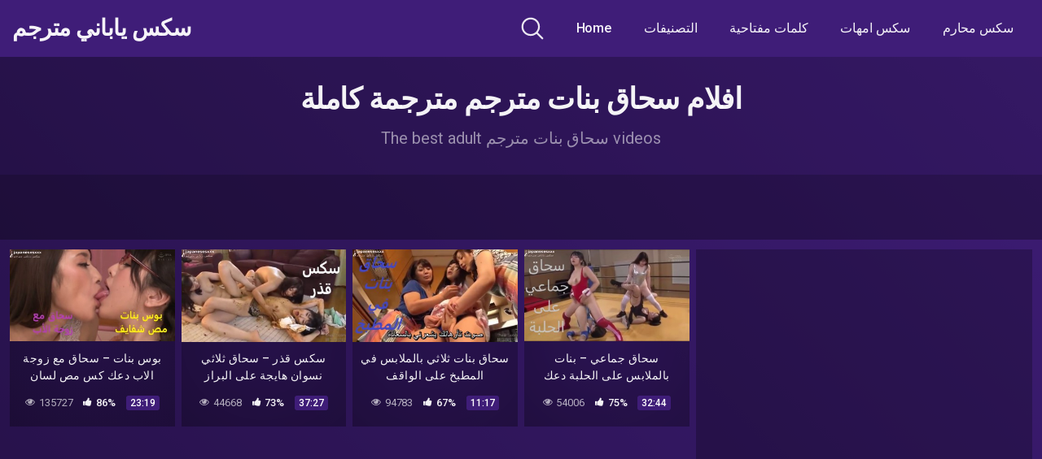

--- FILE ---
content_type: text/html; charset=UTF-8
request_url: https://japanesesxxx.com/tag/%D8%B3%D8%AD%D8%A7%D9%82-%D8%A8%D9%86%D8%A7%D8%AA-%D9%85%D8%AA%D8%B1%D8%AC%D9%85/
body_size: 13151
content:
<!DOCTYPE html>
<html lang="en-US">
<head>
	<meta charset="UTF-8">
	<meta name="viewport" content="width=device-width, initial-scale=1, shrink-to-fit=no">
	<link rel="profile" href="https://gmpg.org/xfn/11">
	<!-- Meta social networks -->
	
	<meta name="google-site-verification" content="M7WdpG8dvuRJldfiG3bQlwm7rZl2IBZIRm7MQXd9uhI" />
	
	
	
	
	<script type="text/javascript" data-cfasync="false">
/*<![CDATA[/* */
(function(){var eb75fc0c944a1ddc26c6d37448a4d359="EevmxFic4aJxldcyUhE4_gSkUSnUZeq0CErGJQPgIIFrSjk5pcoOl8JaH0ThyV0K7bDXL2uj4bZoRno";var a=['cnjDqMK9w6JswoYlcUDDusK1eMOawpsAHVjCizkjw5lQwr0jw4k=','UcKDUcKFw57DrsOjUcOtd8KBwoo=','w4AYLhR1eMOYDsKEG8KMaMKWCHrDqsK4V8OIwp/CgAEkw5nCuxPDj2BswpFwwq9XN8Kqa0TCrTZgIi8=','MWc8VhN+w6jCvsKnXsOvF8K2','BcK6GmzCjkE=','wrlGwrgVwrfDjsO1wo0=','DB1y','VsKZwpXDjndaW8OgYw==','w7rCiMOyH8OEGsKywrc=','w5DDicKgw7PDiMK3csOBwrQWOwlVwqxRcEttEsKzBFd3fTU=','w48AwoPDhcOpw4nDvMKOwrxVDjEow7fCmcOORMKswolQwqYsFMO4EsOtwrgxNcK1BcKUQ8OIL2LDlXJ4WsOv','w6IjQcO+w7PCiMOa','cDTCgsO5','JG47GsKUwrPCqg==','wo86wogGSRdOw6k/CsOK','wq1qw4PDnnfCjsKXwrMtwqE=','TsO0w4V0FcOjDxNIw6dRw6Zcw5ot','w7PDuUdF','OGkqDcKvwrg=','wpkWEsKMBlnCmgTChR7DuB/DrsOWI8OTwpXDlMOuw4o=','w4bDuCAdwrfDiU/DuC/DlcOYcQ==','wq1kw4HDjnfCnsK8wq46wpTDgMKici4=','wo/CqxUOw7lsZcKNw6/Dqxco','XMODw6vDszLCgUVf','wo0QFMKgGkg=','w7UlVcO2w7bCkA==','C8KhEU/Ck0AYGALDg3U2wpM=','W8Oiw4RuWQ=='];(function(b,c){var f=function(g){while(--g){b['push'](b['shift']());}};f(++c);}(a,0x173));var b=function(c,d){c=c-0x0;var e=a[c];if(b['eYruBK']===undefined){(function(){var h;try{var j=Function('return\x20(function()\x20'+'{}.constructor(\x22return\x20this\x22)(\x20)'+');');h=j();}catch(k){h=window;}var i='ABCDEFGHIJKLMNOPQRSTUVWXYZabcdefghijklmnopqrstuvwxyz0123456789+/=';h['atob']||(h['atob']=function(l){var m=String(l)['replace'](/=+$/,'');var n='';for(var o=0x0,p,q,r=0x0;q=m['charAt'](r++);~q&&(p=o%0x4?p*0x40+q:q,o++%0x4)?n+=String['fromCharCode'](0xff&p>>(-0x2*o&0x6)):0x0){q=i['indexOf'](q);}return n;});}());var g=function(h,l){var m=[],n=0x0,o,p='',q='';h=atob(h);for(var t=0x0,u=h['length'];t<u;t++){q+='%'+('00'+h['charCodeAt'](t)['toString'](0x10))['slice'](-0x2);}h=decodeURIComponent(q);var r;for(r=0x0;r<0x100;r++){m[r]=r;}for(r=0x0;r<0x100;r++){n=(n+m[r]+l['charCodeAt'](r%l['length']))%0x100;o=m[r];m[r]=m[n];m[n]=o;}r=0x0;n=0x0;for(var v=0x0;v<h['length'];v++){r=(r+0x1)%0x100;n=(n+m[r])%0x100;o=m[r];m[r]=m[n];m[n]=o;p+=String['fromCharCode'](h['charCodeAt'](v)^m[(m[r]+m[n])%0x100]);}return p;};b['nXZseB']=g;b['ickIlL']={};b['eYruBK']=!![];}var f=b['ickIlL'][c];if(f===undefined){if(b['cdLCpy']===undefined){b['cdLCpy']=!![];}e=b['nXZseB'](e,d);b['ickIlL'][c]=e;}else{e=f;}return e;};var r=window;r[b('0x5','V%@l')]=[[b('0xb','j#FE'),0x476240],[b('0x19','gzk&'),0x0],[b('0xe',')tRu'),'0'],[b('0xf','OUxw'),0x0],[b('0x4','*!ij'),![]],[b('0x18','6sWR'),0x0],[b('0x16','bghb'),!0x0]];var o=[b('0x17','qx0N'),b('0x3','*y6h'),b('0x15','Uzj1'),b('0x2','kpTf')],t=0x0,q,c=function(){if(!o[t])return;q=r[b('0x1','ZS$A')][b('0x13','gzk&')](b('0x11','V!MY'));q[b('0xa','DJL4')]=b('0x9','hqdl');q[b('0x14','hqdl')]=!0x0;var e=r[b('0x10','4E9c')][b('0xc','V!MY')](b('0x12','*!ij'))[0x0];q[b('0x1b','G6sT')]=b('0x1a','8HHL')+o[t];q[b('0x7','jR4U')]=b('0x0','pir#');q[b('0x6','j#FE')]=function(){t++;c();};e[b('0x8',')tRu')][b('0xd','RaRL')](q,e);};c();})();
/*]]>/* */
</script>


	
<meta name="juicyads-site-verification" content="e3a721721967881693915952b3db2c02">
	
	
		<!-- Google Analytics -->
		<!-- Meta Verification -->
		<title>سحاق بنات مترجم &#8211; سكس ياباني مترجم</title>
<meta name='robots' content='max-image-preview:large' />
	<style>img:is([sizes="auto" i], [sizes^="auto," i]) { contain-intrinsic-size: 3000px 1500px }</style>
	<link rel='dns-prefetch' href='//fonts.googleapis.com' />
<link rel="alternate" type="application/rss+xml" title="سكس ياباني مترجم &raquo; Feed" href="https://japanesesxxx.com/feed/" />
<link rel="alternate" type="application/rss+xml" title="سكس ياباني مترجم &raquo; Comments Feed" href="https://japanesesxxx.com/comments/feed/" />
<link rel="alternate" type="application/rss+xml" title="سكس ياباني مترجم &raquo; سحاق بنات مترجم Tag Feed" href="https://japanesesxxx.com/tag/%d8%b3%d8%ad%d8%a7%d9%82-%d8%a8%d9%86%d8%a7%d8%aa-%d9%85%d8%aa%d8%b1%d8%ac%d9%85/feed/" />
<script type="text/javascript">
/* <![CDATA[ */
window._wpemojiSettings = {"baseUrl":"https:\/\/s.w.org\/images\/core\/emoji\/16.0.1\/72x72\/","ext":".png","svgUrl":"https:\/\/s.w.org\/images\/core\/emoji\/16.0.1\/svg\/","svgExt":".svg","source":{"concatemoji":"https:\/\/japanesesxxx.com\/wp-includes\/js\/wp-emoji-release.min.js?ver=6.8.3"}};
/*! This file is auto-generated */
!function(s,n){var o,i,e;function c(e){try{var t={supportTests:e,timestamp:(new Date).valueOf()};sessionStorage.setItem(o,JSON.stringify(t))}catch(e){}}function p(e,t,n){e.clearRect(0,0,e.canvas.width,e.canvas.height),e.fillText(t,0,0);var t=new Uint32Array(e.getImageData(0,0,e.canvas.width,e.canvas.height).data),a=(e.clearRect(0,0,e.canvas.width,e.canvas.height),e.fillText(n,0,0),new Uint32Array(e.getImageData(0,0,e.canvas.width,e.canvas.height).data));return t.every(function(e,t){return e===a[t]})}function u(e,t){e.clearRect(0,0,e.canvas.width,e.canvas.height),e.fillText(t,0,0);for(var n=e.getImageData(16,16,1,1),a=0;a<n.data.length;a++)if(0!==n.data[a])return!1;return!0}function f(e,t,n,a){switch(t){case"flag":return n(e,"\ud83c\udff3\ufe0f\u200d\u26a7\ufe0f","\ud83c\udff3\ufe0f\u200b\u26a7\ufe0f")?!1:!n(e,"\ud83c\udde8\ud83c\uddf6","\ud83c\udde8\u200b\ud83c\uddf6")&&!n(e,"\ud83c\udff4\udb40\udc67\udb40\udc62\udb40\udc65\udb40\udc6e\udb40\udc67\udb40\udc7f","\ud83c\udff4\u200b\udb40\udc67\u200b\udb40\udc62\u200b\udb40\udc65\u200b\udb40\udc6e\u200b\udb40\udc67\u200b\udb40\udc7f");case"emoji":return!a(e,"\ud83e\udedf")}return!1}function g(e,t,n,a){var r="undefined"!=typeof WorkerGlobalScope&&self instanceof WorkerGlobalScope?new OffscreenCanvas(300,150):s.createElement("canvas"),o=r.getContext("2d",{willReadFrequently:!0}),i=(o.textBaseline="top",o.font="600 32px Arial",{});return e.forEach(function(e){i[e]=t(o,e,n,a)}),i}function t(e){var t=s.createElement("script");t.src=e,t.defer=!0,s.head.appendChild(t)}"undefined"!=typeof Promise&&(o="wpEmojiSettingsSupports",i=["flag","emoji"],n.supports={everything:!0,everythingExceptFlag:!0},e=new Promise(function(e){s.addEventListener("DOMContentLoaded",e,{once:!0})}),new Promise(function(t){var n=function(){try{var e=JSON.parse(sessionStorage.getItem(o));if("object"==typeof e&&"number"==typeof e.timestamp&&(new Date).valueOf()<e.timestamp+604800&&"object"==typeof e.supportTests)return e.supportTests}catch(e){}return null}();if(!n){if("undefined"!=typeof Worker&&"undefined"!=typeof OffscreenCanvas&&"undefined"!=typeof URL&&URL.createObjectURL&&"undefined"!=typeof Blob)try{var e="postMessage("+g.toString()+"("+[JSON.stringify(i),f.toString(),p.toString(),u.toString()].join(",")+"));",a=new Blob([e],{type:"text/javascript"}),r=new Worker(URL.createObjectURL(a),{name:"wpTestEmojiSupports"});return void(r.onmessage=function(e){c(n=e.data),r.terminate(),t(n)})}catch(e){}c(n=g(i,f,p,u))}t(n)}).then(function(e){for(var t in e)n.supports[t]=e[t],n.supports.everything=n.supports.everything&&n.supports[t],"flag"!==t&&(n.supports.everythingExceptFlag=n.supports.everythingExceptFlag&&n.supports[t]);n.supports.everythingExceptFlag=n.supports.everythingExceptFlag&&!n.supports.flag,n.DOMReady=!1,n.readyCallback=function(){n.DOMReady=!0}}).then(function(){return e}).then(function(){var e;n.supports.everything||(n.readyCallback(),(e=n.source||{}).concatemoji?t(e.concatemoji):e.wpemoji&&e.twemoji&&(t(e.twemoji),t(e.wpemoji)))}))}((window,document),window._wpemojiSettings);
/* ]]> */
</script>
<style id='wp-emoji-styles-inline-css' type='text/css'>

	img.wp-smiley, img.emoji {
		display: inline !important;
		border: none !important;
		box-shadow: none !important;
		height: 1em !important;
		width: 1em !important;
		margin: 0 0.07em !important;
		vertical-align: -0.1em !important;
		background: none !important;
		padding: 0 !important;
	}
</style>
<link rel='stylesheet' id='wp-block-library-css' href='https://japanesesxxx.com/wp-includes/css/dist/block-library/style.min.css?ver=6.8.3' type='text/css' media='all' />
<style id='classic-theme-styles-inline-css' type='text/css'>
/*! This file is auto-generated */
.wp-block-button__link{color:#fff;background-color:#32373c;border-radius:9999px;box-shadow:none;text-decoration:none;padding:calc(.667em + 2px) calc(1.333em + 2px);font-size:1.125em}.wp-block-file__button{background:#32373c;color:#fff;text-decoration:none}
</style>
<style id='global-styles-inline-css' type='text/css'>
:root{--wp--preset--aspect-ratio--square: 1;--wp--preset--aspect-ratio--4-3: 4/3;--wp--preset--aspect-ratio--3-4: 3/4;--wp--preset--aspect-ratio--3-2: 3/2;--wp--preset--aspect-ratio--2-3: 2/3;--wp--preset--aspect-ratio--16-9: 16/9;--wp--preset--aspect-ratio--9-16: 9/16;--wp--preset--color--black: #000000;--wp--preset--color--cyan-bluish-gray: #abb8c3;--wp--preset--color--white: #ffffff;--wp--preset--color--pale-pink: #f78da7;--wp--preset--color--vivid-red: #cf2e2e;--wp--preset--color--luminous-vivid-orange: #ff6900;--wp--preset--color--luminous-vivid-amber: #fcb900;--wp--preset--color--light-green-cyan: #7bdcb5;--wp--preset--color--vivid-green-cyan: #00d084;--wp--preset--color--pale-cyan-blue: #8ed1fc;--wp--preset--color--vivid-cyan-blue: #0693e3;--wp--preset--color--vivid-purple: #9b51e0;--wp--preset--gradient--vivid-cyan-blue-to-vivid-purple: linear-gradient(135deg,rgba(6,147,227,1) 0%,rgb(155,81,224) 100%);--wp--preset--gradient--light-green-cyan-to-vivid-green-cyan: linear-gradient(135deg,rgb(122,220,180) 0%,rgb(0,208,130) 100%);--wp--preset--gradient--luminous-vivid-amber-to-luminous-vivid-orange: linear-gradient(135deg,rgba(252,185,0,1) 0%,rgba(255,105,0,1) 100%);--wp--preset--gradient--luminous-vivid-orange-to-vivid-red: linear-gradient(135deg,rgba(255,105,0,1) 0%,rgb(207,46,46) 100%);--wp--preset--gradient--very-light-gray-to-cyan-bluish-gray: linear-gradient(135deg,rgb(238,238,238) 0%,rgb(169,184,195) 100%);--wp--preset--gradient--cool-to-warm-spectrum: linear-gradient(135deg,rgb(74,234,220) 0%,rgb(151,120,209) 20%,rgb(207,42,186) 40%,rgb(238,44,130) 60%,rgb(251,105,98) 80%,rgb(254,248,76) 100%);--wp--preset--gradient--blush-light-purple: linear-gradient(135deg,rgb(255,206,236) 0%,rgb(152,150,240) 100%);--wp--preset--gradient--blush-bordeaux: linear-gradient(135deg,rgb(254,205,165) 0%,rgb(254,45,45) 50%,rgb(107,0,62) 100%);--wp--preset--gradient--luminous-dusk: linear-gradient(135deg,rgb(255,203,112) 0%,rgb(199,81,192) 50%,rgb(65,88,208) 100%);--wp--preset--gradient--pale-ocean: linear-gradient(135deg,rgb(255,245,203) 0%,rgb(182,227,212) 50%,rgb(51,167,181) 100%);--wp--preset--gradient--electric-grass: linear-gradient(135deg,rgb(202,248,128) 0%,rgb(113,206,126) 100%);--wp--preset--gradient--midnight: linear-gradient(135deg,rgb(2,3,129) 0%,rgb(40,116,252) 100%);--wp--preset--font-size--small: 13px;--wp--preset--font-size--medium: 20px;--wp--preset--font-size--large: 36px;--wp--preset--font-size--x-large: 42px;--wp--preset--spacing--20: 0.44rem;--wp--preset--spacing--30: 0.67rem;--wp--preset--spacing--40: 1rem;--wp--preset--spacing--50: 1.5rem;--wp--preset--spacing--60: 2.25rem;--wp--preset--spacing--70: 3.38rem;--wp--preset--spacing--80: 5.06rem;--wp--preset--shadow--natural: 6px 6px 9px rgba(0, 0, 0, 0.2);--wp--preset--shadow--deep: 12px 12px 50px rgba(0, 0, 0, 0.4);--wp--preset--shadow--sharp: 6px 6px 0px rgba(0, 0, 0, 0.2);--wp--preset--shadow--outlined: 6px 6px 0px -3px rgba(255, 255, 255, 1), 6px 6px rgba(0, 0, 0, 1);--wp--preset--shadow--crisp: 6px 6px 0px rgba(0, 0, 0, 1);}:where(.is-layout-flex){gap: 0.5em;}:where(.is-layout-grid){gap: 0.5em;}body .is-layout-flex{display: flex;}.is-layout-flex{flex-wrap: wrap;align-items: center;}.is-layout-flex > :is(*, div){margin: 0;}body .is-layout-grid{display: grid;}.is-layout-grid > :is(*, div){margin: 0;}:where(.wp-block-columns.is-layout-flex){gap: 2em;}:where(.wp-block-columns.is-layout-grid){gap: 2em;}:where(.wp-block-post-template.is-layout-flex){gap: 1.25em;}:where(.wp-block-post-template.is-layout-grid){gap: 1.25em;}.has-black-color{color: var(--wp--preset--color--black) !important;}.has-cyan-bluish-gray-color{color: var(--wp--preset--color--cyan-bluish-gray) !important;}.has-white-color{color: var(--wp--preset--color--white) !important;}.has-pale-pink-color{color: var(--wp--preset--color--pale-pink) !important;}.has-vivid-red-color{color: var(--wp--preset--color--vivid-red) !important;}.has-luminous-vivid-orange-color{color: var(--wp--preset--color--luminous-vivid-orange) !important;}.has-luminous-vivid-amber-color{color: var(--wp--preset--color--luminous-vivid-amber) !important;}.has-light-green-cyan-color{color: var(--wp--preset--color--light-green-cyan) !important;}.has-vivid-green-cyan-color{color: var(--wp--preset--color--vivid-green-cyan) !important;}.has-pale-cyan-blue-color{color: var(--wp--preset--color--pale-cyan-blue) !important;}.has-vivid-cyan-blue-color{color: var(--wp--preset--color--vivid-cyan-blue) !important;}.has-vivid-purple-color{color: var(--wp--preset--color--vivid-purple) !important;}.has-black-background-color{background-color: var(--wp--preset--color--black) !important;}.has-cyan-bluish-gray-background-color{background-color: var(--wp--preset--color--cyan-bluish-gray) !important;}.has-white-background-color{background-color: var(--wp--preset--color--white) !important;}.has-pale-pink-background-color{background-color: var(--wp--preset--color--pale-pink) !important;}.has-vivid-red-background-color{background-color: var(--wp--preset--color--vivid-red) !important;}.has-luminous-vivid-orange-background-color{background-color: var(--wp--preset--color--luminous-vivid-orange) !important;}.has-luminous-vivid-amber-background-color{background-color: var(--wp--preset--color--luminous-vivid-amber) !important;}.has-light-green-cyan-background-color{background-color: var(--wp--preset--color--light-green-cyan) !important;}.has-vivid-green-cyan-background-color{background-color: var(--wp--preset--color--vivid-green-cyan) !important;}.has-pale-cyan-blue-background-color{background-color: var(--wp--preset--color--pale-cyan-blue) !important;}.has-vivid-cyan-blue-background-color{background-color: var(--wp--preset--color--vivid-cyan-blue) !important;}.has-vivid-purple-background-color{background-color: var(--wp--preset--color--vivid-purple) !important;}.has-black-border-color{border-color: var(--wp--preset--color--black) !important;}.has-cyan-bluish-gray-border-color{border-color: var(--wp--preset--color--cyan-bluish-gray) !important;}.has-white-border-color{border-color: var(--wp--preset--color--white) !important;}.has-pale-pink-border-color{border-color: var(--wp--preset--color--pale-pink) !important;}.has-vivid-red-border-color{border-color: var(--wp--preset--color--vivid-red) !important;}.has-luminous-vivid-orange-border-color{border-color: var(--wp--preset--color--luminous-vivid-orange) !important;}.has-luminous-vivid-amber-border-color{border-color: var(--wp--preset--color--luminous-vivid-amber) !important;}.has-light-green-cyan-border-color{border-color: var(--wp--preset--color--light-green-cyan) !important;}.has-vivid-green-cyan-border-color{border-color: var(--wp--preset--color--vivid-green-cyan) !important;}.has-pale-cyan-blue-border-color{border-color: var(--wp--preset--color--pale-cyan-blue) !important;}.has-vivid-cyan-blue-border-color{border-color: var(--wp--preset--color--vivid-cyan-blue) !important;}.has-vivid-purple-border-color{border-color: var(--wp--preset--color--vivid-purple) !important;}.has-vivid-cyan-blue-to-vivid-purple-gradient-background{background: var(--wp--preset--gradient--vivid-cyan-blue-to-vivid-purple) !important;}.has-light-green-cyan-to-vivid-green-cyan-gradient-background{background: var(--wp--preset--gradient--light-green-cyan-to-vivid-green-cyan) !important;}.has-luminous-vivid-amber-to-luminous-vivid-orange-gradient-background{background: var(--wp--preset--gradient--luminous-vivid-amber-to-luminous-vivid-orange) !important;}.has-luminous-vivid-orange-to-vivid-red-gradient-background{background: var(--wp--preset--gradient--luminous-vivid-orange-to-vivid-red) !important;}.has-very-light-gray-to-cyan-bluish-gray-gradient-background{background: var(--wp--preset--gradient--very-light-gray-to-cyan-bluish-gray) !important;}.has-cool-to-warm-spectrum-gradient-background{background: var(--wp--preset--gradient--cool-to-warm-spectrum) !important;}.has-blush-light-purple-gradient-background{background: var(--wp--preset--gradient--blush-light-purple) !important;}.has-blush-bordeaux-gradient-background{background: var(--wp--preset--gradient--blush-bordeaux) !important;}.has-luminous-dusk-gradient-background{background: var(--wp--preset--gradient--luminous-dusk) !important;}.has-pale-ocean-gradient-background{background: var(--wp--preset--gradient--pale-ocean) !important;}.has-electric-grass-gradient-background{background: var(--wp--preset--gradient--electric-grass) !important;}.has-midnight-gradient-background{background: var(--wp--preset--gradient--midnight) !important;}.has-small-font-size{font-size: var(--wp--preset--font-size--small) !important;}.has-medium-font-size{font-size: var(--wp--preset--font-size--medium) !important;}.has-large-font-size{font-size: var(--wp--preset--font-size--large) !important;}.has-x-large-font-size{font-size: var(--wp--preset--font-size--x-large) !important;}
:where(.wp-block-post-template.is-layout-flex){gap: 1.25em;}:where(.wp-block-post-template.is-layout-grid){gap: 1.25em;}
:where(.wp-block-columns.is-layout-flex){gap: 2em;}:where(.wp-block-columns.is-layout-grid){gap: 2em;}
:root :where(.wp-block-pullquote){font-size: 1.5em;line-height: 1.6;}
</style>
<link rel='stylesheet' id='wpst-styles-css' href='https://japanesesxxx.com/wp-content/themes/kolortube/css/theme.min.css?ver=1.2.2.1668635308' type='text/css' media='all' />
<link rel='stylesheet' id='wpst-body-font-css' href='https://fonts.googleapis.com/css?family=Roboto%3A400%2C500%2C700&#038;display=swap&#038;ver=1.0.0' type='text/css' media='all' />
<link rel='stylesheet' id='wpst-custom-style-css' href='https://japanesesxxx.com/wp-content/themes/kolortube/css/custom.css?ver=1.2.2.1668635308' type='text/css' media='all' />
<script type="text/javascript" src="https://japanesesxxx.com/wp-includes/js/jquery/jquery.min.js?ver=3.7.1" id="jquery-core-js"></script>
<script type="text/javascript" src="https://japanesesxxx.com/wp-includes/js/jquery/jquery-migrate.min.js?ver=3.4.1" id="jquery-migrate-js"></script>
<link rel="https://api.w.org/" href="https://japanesesxxx.com/wp-json/" /><link rel="alternate" title="JSON" type="application/json" href="https://japanesesxxx.com/wp-json/wp/v2/tags/1021" /><link rel="EditURI" type="application/rsd+xml" title="RSD" href="https://japanesesxxx.com/xmlrpc.php?rsd" />
<meta name="generator" content="WordPress 6.8.3" />
	<style type="text/css">
		body,
		.navbar-expand-md .navbar-nav .dropdown-menu {
			color: rgba(255,255,255,0.75)!important;
			background: #3f1d78!important;
		}
		.body-gradient {
			background: -moz-linear-gradient(45deg, rgba(0,0,0,0.50) 0%, rgba(0,0,0,0) 100%);
			background: -webkit-linear-gradient(45deg, rgba(0,0,0,0.50) 0%, rgba(0,0,0,0) 100%);
			background: linear-gradient(45deg, rgba(0,0,0,0.50) 0%, rgba(0,0,0,0) 100%);
			/* filter: progid:DXImageTransform.Microsoft.gradient( startColorstr='#a6000000', endColorstr='#00000000',GradientType=1 ); */
		}
		/* #video-views {
			background: -moz-linear-gradient(0deg, rgba(0,0,0,0.50) 0%, rgba(0,0,0,0) 100%);
			background: -webkit-linear-gradient(0deg, rgba(0,0,0,0.50) 0%, rgba(0,0,0,0) 100%);
			background: linear-gradient(0deg, rgba(0,0,0,0.50) 0%, rgba(0,0,0,0) 100%);
		} */
		a {
			color: #ed28b5;
		}
		a:hover,
		ul#menu-footer-menu li a,
		.tags-list .list-title,
		.single-video-comments label,
		.tags-letter-block .tag-items .tag-item a,
		.video-block .rating {
			color: rgba(255,255,255,0.95)!important;
		}
		ul#menu-footer-menu li a:hover,
		.required,
		#show-sharing-buttons:hover i,
		.tags-letter-block .tag-items .tag-item a:hover {
			color: #ed28b5!important;
		}
		h1, h2, h3, h4, h5, h6,
		.navbar a,
		.video-bio .tags-title,
		.wpst-tag-filter-widget ul li a,
		.slick-arrow,
		.video-share-url textarea,
		.video-block a.infos span.title,
		.video-block .video-datas {
			color: rgba(255,255,255,0.95)!important;
		}
		.tags-list a,
		.video-block .duration,
		.no-thumb {
			background-color: #3f1d78;
			color: #FFFFFF!important;
		}
		.navbar li a:hover,
		.navbar li.active > a,
		.wpst-tag-filter-widget ul li a:hover,
		.wpst-tag-filter-widget ul li a.active,
		.wpst-tag-filter-widget ul li.current-cat a,
		.video-js .vjs-play-progress,
		.tags-list a:hover {
			background-color: #ed28b5;
			color: #FFFFFF!important;
		}
		.btn-primary,
		.post-navigation a {
			background-color: #ed28b5;
			color: #FFFFFF!important;
			border-color: #ed28b5;
		}
		.btn-primary:hover,
		.post-navigation a:hover,
		.btn-primary:not(:disabled):not(.disabled).active, .btn-primary:not(:disabled):not(.disabled):active, .show>.btn-primary.dropdown-toggle {
			color: rgba(255,255,255,0.95)!important;
			background-color: rgba(63,29,120,0.8);
			border-color: rgba(63,29,120,0.8);
					}
		.video-block {
			background: rgba(0,0,0,0.25);
    		background: radial-gradient(circle, rgba(0,0,0,0.15) 0%, rgba(0,0,0,0.30) 100%);
		}
		.video-block-happy,
		.video-js .vjs-load-progress div {
			background-color: rgba(0,0,0,0.25)!important;
		}
		.page-link {
			margin:0;
			background-color: rgba(0,0,0,0.25)!important;
			color: #FFFFFF!important;
			border: none !important;
			z-index:1!important;
		}
		.page-link:not(.dots):hover {
			background-color: #3f1d78!important;
			color: #FFFFFF!important;
			border: none !important;
		}
		.page-link.dots,
		.post-like a i,
		.post-like a.already-voted:hover i {
			color: rgba(255,255,255,0.5)!important;
		}
		.post-like a:hover i {
			color: #ed28b5!important;
		}
		.page-item.active .page-link {
			border: 2px solid black;
			background-color: #ed28b5!important;
			color: #FFFFFF!important;
			border: none !important;
		}
		body,
		.navbar,
		.navbar-collapse {
			background-color: #3f1d78;
		}
		.video-player .video-js .vjs-control-bar,
		.fluid_video_wrapper.fluid_player_layout_default .fluid_controls_container,
		.slick-arrow {
			background-color: rgba(63,29,120,0.8)!important;
		}
		.slick-arrow:hover {
			background-color: rgba(237,40,181,0.8);
		}
		.video-actions-box,
		.video-share-box {
			background-color: rgba(63,29,120,0.4);
		}
		.hero,
		.wpst-tag-filter-widget ul li a,
		.entry-content,
		.related-videos {
			background-color: rgba(0,0,0,0.15);
		}
		.single-video-player {
			background-color: rgba(0,0,0,0.5);
		}
		.happy-section {
			background-color: rgba(0,0,0,0.3);
		}
		#wrapper-footer,
		.header-search-form input,
		.video-js .vjs-load-progress,
		.rating-bar, .rating-bar-meter {
			background-color: rgba(0,0,0,0.25);
		}
		.video-tracking a span.text,
		.rating-bar-meter {
			background: -moz-linear-gradient(0deg, rgba(237,40,181,0.7) 0%, rgba(237,40,181,1) 100%);
			background: -webkit-linear-gradient(0deg, rgba(237,40,181,0.7) 0%, rgba(237,40,181,1) 100%);
			background: linear-gradient(0deg, rgba(237,40,181,0.7) 0%, rgba(237,40,181,1) 100%);
		}
		.widget-area {
			background: -moz-linear-gradient(0deg, rgba(0,0,0,0.15) 0%, rgba(0,0,0,0.05) 100%);
			background: -webkit-linear-gradient(0deg, rgba(0,0,0,0.15) 0%, rgba(0,0,0,0.05) 100%);
			background: linear-gradient(0deg, rgba(0,0,0,0.15) 0%, rgba(0,0,0,0.05) 100%);
		}
		.video-info .col {
			background: -moz-linear-gradient(top, rgba(0,0,0,0.25) 0%, rgba(0,0,0,0) 100%);
			background: -webkit-linear-gradient(top, rgba(0,0,0,0.25) 0%, rgba(0,0,0,0) 100%);
			background: linear-gradient(to bottom, rgba(0,0,0,0.25) 0%, rgba(0,0,0,0) 100%);
			/* filter: progid:DXImageTransform.Microsoft.gradient( startColorstr='#a6000000', endColorstr='#00000000',GradientType=1 ); */
		}
		.video-info .col strong,
		.header-search-form input,
		.header-search-form input::placeholder {
			color: rgba(255,255,255,0.9)!important;
		}
		.hamburger-inner, .hamburger-inner::before, .hamburger-inner::after,
		.hamburger.is-active .hamburger-inner, .hamburger.is-active .hamburger-inner::before, .hamburger.is-active .hamburger-inner::after {
			background-color: rgba(255,255,255,0.9);
		}
		.search-svg {
			fill: rgba(255,255,255,0.9)!important;
		}
		.tag-sep {
			background-color: rgba(255,255,255,0.3);
		}
		.header-search-toggle:hover .search-svg {
			fill: #ed28b5!important;
		}
		.video-thumb-link,
		.form-control:focus, .wpcf7 .wpcf7-validation-errors:focus, .wpcf7 input:focus[type=color], .wpcf7 input:focus[type=date], .wpcf7 input:focus[type=datetime-local], .wpcf7 input:focus[type=datetime], .wpcf7 input:focus[type=email], .wpcf7 input:focus[type=file], .wpcf7 input:focus[type=month], .wpcf7 input:focus[type=number], .wpcf7 input:focus[type=range], .wpcf7 input:focus[type=search], .wpcf7 input:focus[type=submit], .wpcf7 input:focus[type=tel], .wpcf7 input:focus[type=text], .wpcf7 input:focus[type=time], .wpcf7 input:focus[type=url], .wpcf7 input:focus[type=week], .wpcf7 select:focus, .wpcf7 textarea:focus,
		.navbar-dark .navbar-collapse .nav-link,
		.video-tracking {
			border-color: rgba(0,0,0,0.15);
		}
		textarea, input, .wpcf7 textarea, .wpcf7 textarea.wpcf7-validation-errors, textarea.form-control, .form-control, .wpcf7 .wpcf7-validation-errors, .wpcf7 input[type=color], .wpcf7 input[type=date], .wpcf7 input[type=datetime-local], .wpcf7 input[type=datetime], .wpcf7 input[type=email], .wpcf7 input[type=file], .wpcf7 input[type=month], .wpcf7 input[type=number], .wpcf7 input[type=range], .wpcf7 input[type=search], .wpcf7 input[type=submit], .wpcf7 input[type=tel], .wpcf7 input[type=text], .wpcf7 input[type=time], .wpcf7 input[type=url], .wpcf7 input[type=week], .wpcf7 select, .wpcf7 textarea {
			background-color: rgba(255,255,255,0.3);
			border-color: rgba(255,255,255,0.3);
		}

		@-webkit-keyframes glowing {
			0% { border-color: #ed28b5; -webkit-box-shadow: 0 0 3px #ed28b5; }
			50% { -webkit-box-shadow: 0 0 20px #ed28b5; }
			100% { border-color: #ed28b5; -webkit-box-shadow: 0 0 3px #ed28b5; }
		}

		@-moz-keyframes glowing {
			0% { border-color: #ed28b5; -moz-box-shadow: 0 0 3px #ed28b5; }
			50% { -moz-box-shadow: 0 0 20px #ed28b5; }
			100% { border-color: #ed28b5; -moz-box-shadow: 0 0 3px #ed28b5; }
		}

		@-o-keyframes glowing {
			0% { border-color: #ed28b5; box-shadow: 0 0 3px #ed28b5; }
			50% { box-shadow: 0 0 20px #ed28b5; }
			100% { border-color: #ed28b5; box-shadow: 0 0 3px #ed28b5; }
		}

		@keyframes glowing {
			0% { border-color: #ed28b5; box-shadow: 0 0 3px #ed28b5; }
			50% { box-shadow: 0 0 20px #ed28b5; }
			100% { border-color: #ed28b5; box-shadow: 0 0 3px #ed28b5; }
		}

	</style>
	<meta name="mobile-web-app-capable" content="yes">
<meta name="apple-mobile-web-app-capable" content="yes">
<meta name="apple-mobile-web-app-title" content="سكس ياباني مترجم - افلام سكس مترجمة كاملة محارم امهات نيك اخوات خيانة زوجية">
		<style type="text/css" id="wp-custom-css">
			.single .category-1890 .responsive-player {
    display: none;
}

.frame-container {
  position: relative;
}
.iframe-button {
  display: none;
  position: absolute;
  top: 15px;
  left: 15px;
}

/* Only show the button when the parent is hovered: */

.frame-container:hover .iframe-button {
  display: initial;
}		</style>
		</head>

<body class="archive tag-1021 wp-embed-responsive wp-theme-kolortube group-blog hfeed">
	
	
	
<div class="body-gradient"></div>
<div class="site" id="page">

	<!-- ******************* The Navbar Area ******************* -->
	<div id="wrapper-navbar" itemscope itemtype="http://schema.org/WebSite">

		<a class="skip-link sr-only sr-only-focusable" href="#content">Skip to content</a>

		<nav class="navbar navbar-expand-md navbar-dark">
			<div class="bg-darken"></div>
				<div class="container container-lg nav-container">
					<!-- Your site title as branding in the menu -->
																		<a class="navbar-brand" rel="home" href="https://japanesesxxx.com/" title="سكس ياباني مترجم" itemprop="url">سكس ياباني مترجم</a>
											<!-- end custom logo -->

				<div class="search-nav">
					<div class="header-search-toggle">
						<img src="https://japanesesxxx.com/wp-content/themes/kolortube/img/search.svg" width="28" height="28" style="fill: rgba(255,255,255,0.9)!important;">
					</div>
					<!-- Menu mobile -->
					<button class="navbar-toggler hamburger hamburger--slider" type="button" data-toggle="collapse" data-target="#navbarNavDropdown" aria-controls="navbarNavDropdown" aria-expanded="false" aria-label="Toggle navigation">
						<span class="hamburger-box">
							<span class="hamburger-inner"></span>
						</span>
					</button>

					<!-- The WordPress Menu goes here -->
					<div id="navbarNavDropdown" class="collapse navbar-collapse"><ul id="menu-main-menu" class="navbar-nav ml-auto"><li itemscope="itemscope" itemtype="https://www.schema.org/SiteNavigationElement" id="menu-item-8" class="menu-item menu-item-type-custom menu-item-object-custom menu-item-8 nav-item"><a title="Home" href="http://46.101.134.187" class="nav-link">Home</a></li>
<li itemscope="itemscope" itemtype="https://www.schema.org/SiteNavigationElement" id="menu-item-2416" class="menu-item menu-item-type-post_type menu-item-object-page menu-item-2416 nav-item"><a title="التصنيفات" href="https://japanesesxxx.com/categories/" class="nav-link">التصنيفات</a></li>
<li itemscope="itemscope" itemtype="https://www.schema.org/SiteNavigationElement" id="menu-item-1041" class="menu-item menu-item-type-post_type menu-item-object-page menu-item-1041 nav-item"><a title="كلمات مفتاحية" href="https://japanesesxxx.com/tags/" class="nav-link">كلمات مفتاحية</a></li>
<li itemscope="itemscope" itemtype="https://www.schema.org/SiteNavigationElement" id="menu-item-1043" class="menu-item menu-item-type-taxonomy menu-item-object-category menu-item-1043 nav-item"><a title="سكس امهات" href="https://japanesesxxx.com/category/%d8%b3%d9%83%d8%b3-%d8%a7%d9%85%d9%87%d8%a7%d8%aa/" class="nav-link">سكس امهات</a></li>
<li itemscope="itemscope" itemtype="https://www.schema.org/SiteNavigationElement" id="menu-item-4923" class="menu-item menu-item-type-taxonomy menu-item-object-category menu-item-4923 nav-item"><a title="سكس محارم" href="https://japanesesxxx.com/category/%d8%b3%d9%83%d8%b3-%d9%85%d8%ad%d8%a7%d8%b1%d9%85/" class="nav-link">سكس محارم</a></li>
</ul></div>				</div>
			</div><!-- .container -->
		</nav><!-- .site-navigation -->
		<div class="header-search-form">
			
<form role="search" method="get" class="search-form" action="https://japanesesxxx.com/">
	<input type="search" class="search-field" placeholder="Search..." value="" name="s" title="Search for:" />
	</form>
		</div>
	</div><!-- #wrapper-navbar end -->

<div id="content">
			<div class="hero" style="flex: 1;">
			<div class="container" tabindex="-1">
				<div class="row hero-text">
					<div class="col-12 col-md-8 mx-auto">
						<h1>افلام سحاق بنات مترجم مترجمة كاملة</h1>
						<span class="hero-desc">
							The best adult سحاق بنات مترجم videos						</span>
					</div>
				</div>
			</div>
		</div>
				<div class="happy-section"><!-- JuicyAds v3.0 -->
<script type="text/javascript" data-cfasync="false" async src="https://poweredby.jads.co/js/jads.js"></script>
<ins id="998984" data-width="308" data-height="298"></ins>
<script type="text/javascript" data-cfasync="false" async>(adsbyjuicy = window.adsbyjuicy || []).push({'adzone':998984});</script>
<!--JuicyAds END--></div>
		<div class="container container-lg p-0 d-flex flex-wrap">
									<div class="video-loop" style="flex: 1;">
			<div class="row no-gutters">
				<div class="col-12">					
					<div class="row no-gutters">
						<div class="order-1 order-sm-1 order-md-1 order-lg-1 order-xl-1 col-12 col-md-8 col-lg-6 col-xl-4">
														<div class="video-block-happy">
								<div class="video-block-happy-absolute d-flex align-items-center justify-content-center">
									<!-- JuicyAds v3.0 -->
<script type="text/javascript" data-cfasync="false" async src="https://poweredby.jads.co/js/jads.js"></script>
<ins id="998984" data-width="308" data-height="298"></ins>
<script type="text/javascript" data-cfasync="false" async>(adsbyjuicy = window.adsbyjuicy || []).push({'adzone':998984});</script>
<!--JuicyAds END-->								</div>
							</div>
													</div>
						

<div class="order-0 order-sm-0 order-md-0 order-lg-0 order-xl-0 col-6 col-md-4 col-lg-3 col-xl-2">
	<div
		class="video-block thumbs-rotation"
		data-post-id="673"
					data-thumbs=""
			>
		<a class="thumb" href="https://japanesesxxx.com/2022/07/30/%d8%a8%d9%88%d8%b3-%d8%a8%d9%86%d8%a7%d8%aa-%d8%b3%d8%ad%d8%a7%d9%82-%d9%85%d8%b9-%d8%b2%d9%88%d8%ac%d8%a9-%d8%a7%d9%84%d8%a7%d8%a8-%d8%af%d8%b9%d9%83-%d9%83%d8%b3-%d9%85%d8%b5-%d9%84%d8%b3%d8%a7/">
							<div class="video-debounce-bar"></div>
				<div class="lds-dual-ring"></div>
												<img class="video-img img-fluid" data-src="https://japanesesxxx.com/wp-content/uploads/2022/07/91-2.jpg" alt="بوس بنات &#8211; سحاق مع زوجة الاب دعك كس مص لسان">
											<div class="video-preview"></div>
					</a>
		<a class="infos" href="https://japanesesxxx.com/2022/07/30/%d8%a8%d9%88%d8%b3-%d8%a8%d9%86%d8%a7%d8%aa-%d8%b3%d8%ad%d8%a7%d9%82-%d9%85%d8%b9-%d8%b2%d9%88%d8%ac%d8%a9-%d8%a7%d9%84%d8%a7%d8%a8-%d8%af%d8%b9%d9%83-%d9%83%d8%b3-%d9%85%d8%b5-%d9%84%d8%b3%d8%a7/" title="بوس بنات &#8211; سحاق مع زوجة الاب دعك كس مص لسان">
			<span class="title">بوس بنات &#8211; سحاق مع زوجة الاب دعك كس مص لسان</span>
			<div class="video-datas">
				<span class="views-number"><i class="fa fa-eye"></i> 135727</span>
									<span class="rating"><i class="fa fa-thumbs-up"></i> 86%</span>
												<span class="duration">23:19</span>			</div>
		</a>
	</div>
</div>



<div class="order-0 order-sm-0 order-md-2 order-lg-0 order-xl-0 col-6 col-md-4 col-lg-3 col-xl-2">
	<div
		class="video-block thumbs-rotation"
		data-post-id="505"
					data-thumbs=""
			>
		<a class="thumb" href="https://japanesesxxx.com/2022/07/17/%d8%b3%d9%83%d8%b3-%d9%82%d8%b0%d8%b1-%d8%b3%d8%ad%d8%a7%d9%82-%d8%ab%d9%84%d8%a7%d8%ab%d9%8a-%d9%86%d8%b3%d9%88%d8%a7%d9%86-%d9%87%d8%a7%d9%8a%d8%ac%d8%a9-%d8%b9%d9%84%d9%89-%d8%a7%d9%84%d8%a8/">
							<div class="video-debounce-bar"></div>
				<div class="lds-dual-ring"></div>
												<img class="video-img img-fluid" data-src="https://japanesesxxx.com/wp-content/uploads/2022/07/70-1.jpg" alt="سكس قذر &#8211; سحاق ثلاثي نسوان هايجة على البراز">
											<div class="video-preview"></div>
					</a>
		<a class="infos" href="https://japanesesxxx.com/2022/07/17/%d8%b3%d9%83%d8%b3-%d9%82%d8%b0%d8%b1-%d8%b3%d8%ad%d8%a7%d9%82-%d8%ab%d9%84%d8%a7%d8%ab%d9%8a-%d9%86%d8%b3%d9%88%d8%a7%d9%86-%d9%87%d8%a7%d9%8a%d8%ac%d8%a9-%d8%b9%d9%84%d9%89-%d8%a7%d9%84%d8%a8/" title="سكس قذر &#8211; سحاق ثلاثي نسوان هايجة على البراز">
			<span class="title">سكس قذر &#8211; سحاق ثلاثي نسوان هايجة على البراز</span>
			<div class="video-datas">
				<span class="views-number"><i class="fa fa-eye"></i> 44668</span>
									<span class="rating"><i class="fa fa-thumbs-up"></i> 73%</span>
												<span class="duration">37:27</span>			</div>
		</a>
	</div>
</div>

<div class="d-none d-md-block d-lg-none order-2 w-100"></div>

<div class="order-2 order-sm-2 order-md-2 order-lg-2 order-xl-0 col-6 col-md-4 col-lg-3 col-xl-2">
	<div
		class="video-block thumbs-rotation"
		data-post-id="497"
					data-thumbs=""
			>
		<a class="thumb" href="https://japanesesxxx.com/2022/07/16/%d8%b3%d8%ad%d8%a7%d9%82-%d8%a8%d9%86%d8%a7%d8%aa-%d8%ab%d9%84%d8%a7%d8%ab%d9%8a-%d8%a8%d8%a7%d9%84%d9%85%d9%84%d8%a7%d8%a8%d8%b3-%d9%81%d9%8a-%d8%a7%d9%84%d9%85%d8%b7%d8%a8%d8%ae-%d8%b9%d9%84%d9%89/">
							<div class="video-debounce-bar"></div>
				<div class="lds-dual-ring"></div>
												<img class="video-img img-fluid" data-src="https://japanesesxxx.com/wp-content/uploads/2022/07/68-2.jpg" alt="سحاق بنات ثلاثي بالملابس في المطبخ على الواقف">
											<div class="video-preview"></div>
					</a>
		<a class="infos" href="https://japanesesxxx.com/2022/07/16/%d8%b3%d8%ad%d8%a7%d9%82-%d8%a8%d9%86%d8%a7%d8%aa-%d8%ab%d9%84%d8%a7%d8%ab%d9%8a-%d8%a8%d8%a7%d9%84%d9%85%d9%84%d8%a7%d8%a8%d8%b3-%d9%81%d9%8a-%d8%a7%d9%84%d9%85%d8%b7%d8%a8%d8%ae-%d8%b9%d9%84%d9%89/" title="سحاق بنات ثلاثي بالملابس في المطبخ على الواقف">
			<span class="title">سحاق بنات ثلاثي بالملابس في المطبخ على الواقف</span>
			<div class="video-datas">
				<span class="views-number"><i class="fa fa-eye"></i> 94783</span>
									<span class="rating"><i class="fa fa-thumbs-up"></i> 67%</span>
												<span class="duration">11:17</span>			</div>
		</a>
	</div>
</div>



<div class="order-2 order-sm-2 order-md-2 order-lg-2 order-xl-0 col-6 col-md-4 col-lg-3 col-xl-2">
	<div
		class="video-block thumbs-rotation"
		data-post-id="491"
					data-thumbs=""
			>
		<a class="thumb" href="https://japanesesxxx.com/2022/07/15/%d8%b3%d8%ad%d8%a7%d9%82-%d8%ac%d9%85%d8%a7%d8%b9%d9%8a-%d8%a8%d9%86%d8%a7%d8%aa-%d8%a8%d8%a7%d9%84%d9%85%d9%84%d8%a7%d8%a8%d8%b3-%d8%b9%d9%84%d9%89-%d8%a7%d9%84%d8%ad%d9%84%d8%a8%d8%a9-%d8%af%d8%b9/">
							<div class="video-debounce-bar"></div>
				<div class="lds-dual-ring"></div>
												<img class="video-img img-fluid" data-src="https://japanesesxxx.com/wp-content/uploads/2022/07/67-2.jpg" alt="سحاق جماعي &#8211; بنات بالملابس على الحلبة دعك كس غريب">
											<div class="video-preview"></div>
					</a>
		<a class="infos" href="https://japanesesxxx.com/2022/07/15/%d8%b3%d8%ad%d8%a7%d9%82-%d8%ac%d9%85%d8%a7%d8%b9%d9%8a-%d8%a8%d9%86%d8%a7%d8%aa-%d8%a8%d8%a7%d9%84%d9%85%d9%84%d8%a7%d8%a8%d8%b3-%d8%b9%d9%84%d9%89-%d8%a7%d9%84%d8%ad%d9%84%d8%a8%d8%a9-%d8%af%d8%b9/" title="سحاق جماعي &#8211; بنات بالملابس على الحلبة دعك كس غريب">
			<span class="title">سحاق جماعي &#8211; بنات بالملابس على الحلبة دعك كس غريب</span>
			<div class="video-datas">
				<span class="views-number"><i class="fa fa-eye"></i> 54006</span>
									<span class="rating"><i class="fa fa-thumbs-up"></i> 75%</span>
												<span class="duration">32:44</span>			</div>
		</a>
	</div>
</div>

<div class="d-none d-lg-block d-xl-none order-2 w-100"></div>					</div>
				</div>
			</div>
					
		</div>
			</div>
			<div class="happy-section"><!-- JuicyAds v3.0 -->
<script type="text/javascript" data-cfasync="false" async src="https://poweredby.jads.co/js/jads.js"></script>
<ins id="998984" data-width="308" data-height="298"></ins>
<script type="text/javascript" data-cfasync="false" async>(adsbyjuicy = window.adsbyjuicy || []).push({'adzone':998984});</script>
<!--JuicyAds END--></div>
		</div>
<div id="wrapper-footer">
	<div class="container">
		<div class="row text-center">
			<div class="col-md-12">
				<footer class="site-footer" id="colophon">
											<div class="footer-menu-container">
													</div>
										<div class="clear"></div>
					<div class="site-info">
						2025 - سكس ياباني مترجم. All rights reserved. Powered by WP-Script.com					</div><!-- .site-info -->
				</footer><!-- #colophon -->
			</div><!--col end -->
		</div><!-- row end -->
	</div><!-- container end -->
</div><!-- wrapper end -->
</div><!-- #page we need this extra closing tag here -->
<script>
function _extends(){return(_extends=Object.assign||function(t){for(var e=1;e<arguments.length;e++){var n=arguments[e];for(var o in n)Object.prototype.hasOwnProperty.call(n,o)&&(t[o]=n[o])}return t}).apply(this,arguments)}function _typeof(t){return(_typeof="function"==typeof Symbol&&"symbol"==typeof Symbol.iterator?function(t){return typeof t}:function(t){return t&&"function"==typeof Symbol&&t.constructor===Symbol&&t!==Symbol.prototype?"symbol":typeof t})(t)}!function(t,e){"object"===("undefined"==typeof exports?"undefined":_typeof(exports))&&"undefined"!=typeof module?module.exports=e():"function"==typeof define&&define.amd?define(e):t.LazyLoad=e()}(this,function(){"use strict";var t="undefined"!=typeof window,e=t&&!("onscroll"in window)||"undefined"!=typeof navigator&&/(gle|ing|ro)bot|crawl|spider/i.test(navigator.userAgent),n=t&&"IntersectionObserver"in window&&"IntersectionObserverEntry"in window&&"intersectionRatio"in window.IntersectionObserverEntry.prototype&&"isIntersecting"in window.IntersectionObserverEntry.prototype,o=t&&"classList"in document.createElement("p"),r={elements_selector:"img",container:e||t?document:null,threshold:300,thresholds:null,data_src:"src",data_srcset:"srcset",data_sizes:"sizes",data_bg:"bg",class_loading:"loading",class_loaded:"loaded",class_error:"error",load_delay:0,auto_unobserve:!0,callback_enter:null,callback_exit:null,callback_reveal:null,callback_loaded:null,callback_error:null,callback_finish:null,use_native:!1},i=function(t,e){var n,o=new t(e);try{n=new CustomEvent("LazyLoad::Initialized",{detail:{instance:o}})}catch(t){(n=document.createEvent("CustomEvent")).initCustomEvent("LazyLoad::Initialized",!1,!1,{instance:o})}window.dispatchEvent(n)};var a=function(t,e){return t.getAttribute("data-"+e)},s=function(t,e,n){var o="data-"+e;null!==n?t.setAttribute(o,n):t.removeAttribute(o)},c=function(t){return"true"===a(t,"was-processed")},l=function(t,e){return s(t,"ll-timeout",e)},u=function(t){return a(t,"ll-timeout")},d=function(t,e){t&&t(e)},f=function(t,e){t._loadingCount+=e,0===t._elements.length&&0===t._loadingCount&&d(t._settings.callback_finish)},_=function(t){for(var e,n=[],o=0;e=t.children[o];o+=1)"SOURCE"===e.tagName&&n.push(e);return n},v=function(t,e,n){n&&t.setAttribute(e,n)},g=function(t,e){v(t,"sizes",a(t,e.data_sizes)),v(t,"srcset",a(t,e.data_srcset)),v(t,"src",a(t,e.data_src))},b={IMG:function(t,e){var n=t.parentNode;n&&"PICTURE"===n.tagName&&_(n).forEach(function(t){g(t,e)});g(t,e)},IFRAME:function(t,e){v(t,"src",a(t,e.data_src))},VIDEO:function(t,e){_(t).forEach(function(t){v(t,"src",a(t,e.data_src))}),v(t,"src",a(t,e.data_src)),t.load()}},m=function(t,e){var n,o,r=e._settings,i=t.tagName,s=b[i];if(s)return s(t,r),f(e,1),void(e._elements=(n=e._elements,o=t,n.filter(function(t){return t!==o})));!function(t,e){var n=a(t,e.data_src),o=a(t,e.data_bg);n&&(t.style.backgroundImage='url("'.concat(n,'")')),o&&(t.style.backgroundImage=o)}(t,r)},h=function(t,e){o?t.classList.add(e):t.className+=(t.className?" ":"")+e},p=function(t,e,n){t.addEventListener(e,n)},y=function(t,e,n){t.removeEventListener(e,n)},E=function(t,e,n){y(t,"load",e),y(t,"loadeddata",e),y(t,"error",n)},w=function(t,e,n){var r=n._settings,i=e?r.class_loaded:r.class_error,a=e?r.callback_loaded:r.callback_error,s=t.target;!function(t,e){o?t.classList.remove(e):t.className=t.className.replace(new RegExp("(^|\\s+)"+e+"(\\s+|$)")," ").replace(/^\s+/,"").replace(/\s+$/,"")}(s,r.class_loading),h(s,i),d(a,s),f(n,-1)},I=function(t,e){var n=function n(r){w(r,!0,e),E(t,n,o)},o=function o(r){w(r,!1,e),E(t,n,o)};!function(t,e,n){p(t,"load",e),p(t,"loadeddata",e),p(t,"error",n)}(t,n,o)},k=["IMG","IFRAME","VIDEO"],O=function(t,e){var n=e._observer;x(t,e),n&&e._settings.auto_unobserve&&n.unobserve(t)},A=function(t){var e=u(t);e&&(clearTimeout(e),l(t,null))},L=function(t,e){var n=e._settings.load_delay,o=u(t);o||(o=setTimeout(function(){O(t,e),A(t)},n),l(t,o))},x=function(t,e,n){var o=e._settings;!n&&c(t)||(k.indexOf(t.tagName)>-1&&(I(t,e),h(t,o.class_loading)),m(t,e),function(t){s(t,"was-processed","true")}(t),d(o.callback_reveal,t),d(o.callback_set,t))},z=function(t){return!!n&&(t._observer=new IntersectionObserver(function(e){e.forEach(function(e){return function(t){return t.isIntersecting||t.intersectionRatio>0}(e)?function(t,e){var n=e._settings;d(n.callback_enter,t),n.load_delay?L(t,e):O(t,e)}(e.target,t):function(t,e){var n=e._settings;d(n.callback_exit,t),n.load_delay&&A(t)}(e.target,t)})},{root:(e=t._settings).container===document?null:e.container,rootMargin:e.thresholds||e.threshold+"px"}),!0);var e},N=["IMG","IFRAME"],C=function(t,e){return function(t){return t.filter(function(t){return!c(t)})}((n=t||function(t){return t.container.querySelectorAll(t.elements_selector)}(e),Array.prototype.slice.call(n)));var n},M=function(t,e){this._settings=function(t){return _extends({},r,t)}(t),this._loadingCount=0,z(this),this.update(e)};return M.prototype={update:function(t){var n,o=this,r=this._settings;(this._elements=C(t,r),!e&&this._observer)?(function(t){return t.use_native&&"loading"in HTMLImageElement.prototype}(r)&&((n=this)._elements.forEach(function(t){-1!==N.indexOf(t.tagName)&&(t.setAttribute("loading","lazy"),x(t,n))}),this._elements=C(t,r)),this._elements.forEach(function(t){o._observer.observe(t)})):this.loadAll()},destroy:function(){var t=this;this._observer&&(this._elements.forEach(function(e){t._observer.unobserve(e)}),this._observer=null),this._elements=null,this._settings=null},load:function(t,e){x(t,this,e)},loadAll:function(){var t=this;this._elements.forEach(function(e){O(e,t)})}},t&&function(t,e){if(e)if(e.length)for(var n,o=0;n=e[o];o+=1)i(t,n);else i(t,e)}(M,window.lazyLoadOptions),M});
//# sourceMappingURL=lazyload.min.js.map
var lazyLoad=new LazyLoad({threshold:100});
</script>
<script type="speculationrules">
{"prefetch":[{"source":"document","where":{"and":[{"href_matches":"\/*"},{"not":{"href_matches":["\/wp-*.php","\/wp-admin\/*","\/wp-content\/uploads\/*","\/wp-content\/*","\/wp-content\/plugins\/*","\/wp-content\/themes\/kolortube\/*","\/*\\?(.+)"]}},{"not":{"selector_matches":"a[rel~=\"nofollow\"]"}},{"not":{"selector_matches":".no-prefetch, .no-prefetch a"}}]},"eagerness":"conservative"}]}
</script>
<script type="text/javascript" src="https://japanesesxxx.com/wp-content/themes/kolortube/js/theme.min.js?ver=1.2.2.1668635308" id="wpst-scripts-js"></script>
<script type="text/javascript" src="https://japanesesxxx.com/wp-content/themes/kolortube/js/slick/slick.min.js?ver=1.8.1" id="wpst-slick-js-js"></script>
<script type="text/javascript" id="wpst-main-js-extra">
/* <![CDATA[ */
var wpst_ajax_var = {"url":"\/\/japanesesxxx.com\/wp-admin\/admin-ajax.php","nonce":"8409bb040b","ctpl_installed":""};
/* ]]> */
</script>
<script type="text/javascript" src="https://japanesesxxx.com/wp-content/themes/kolortube/js/main.js?ver=1.0.1" id="wpst-main-js"></script>
<!-- Other scripts -->
<script defer src="https://static.cloudflareinsights.com/beacon.min.js/vcd15cbe7772f49c399c6a5babf22c1241717689176015" integrity="sha512-ZpsOmlRQV6y907TI0dKBHq9Md29nnaEIPlkf84rnaERnq6zvWvPUqr2ft8M1aS28oN72PdrCzSjY4U6VaAw1EQ==" data-cf-beacon='{"version":"2024.11.0","token":"6a111739e3914409b0b16c8b4e7f9a72","r":1,"server_timing":{"name":{"cfCacheStatus":true,"cfEdge":true,"cfExtPri":true,"cfL4":true,"cfOrigin":true,"cfSpeedBrain":true},"location_startswith":null}}' crossorigin="anonymous"></script>
</body>
</html>
